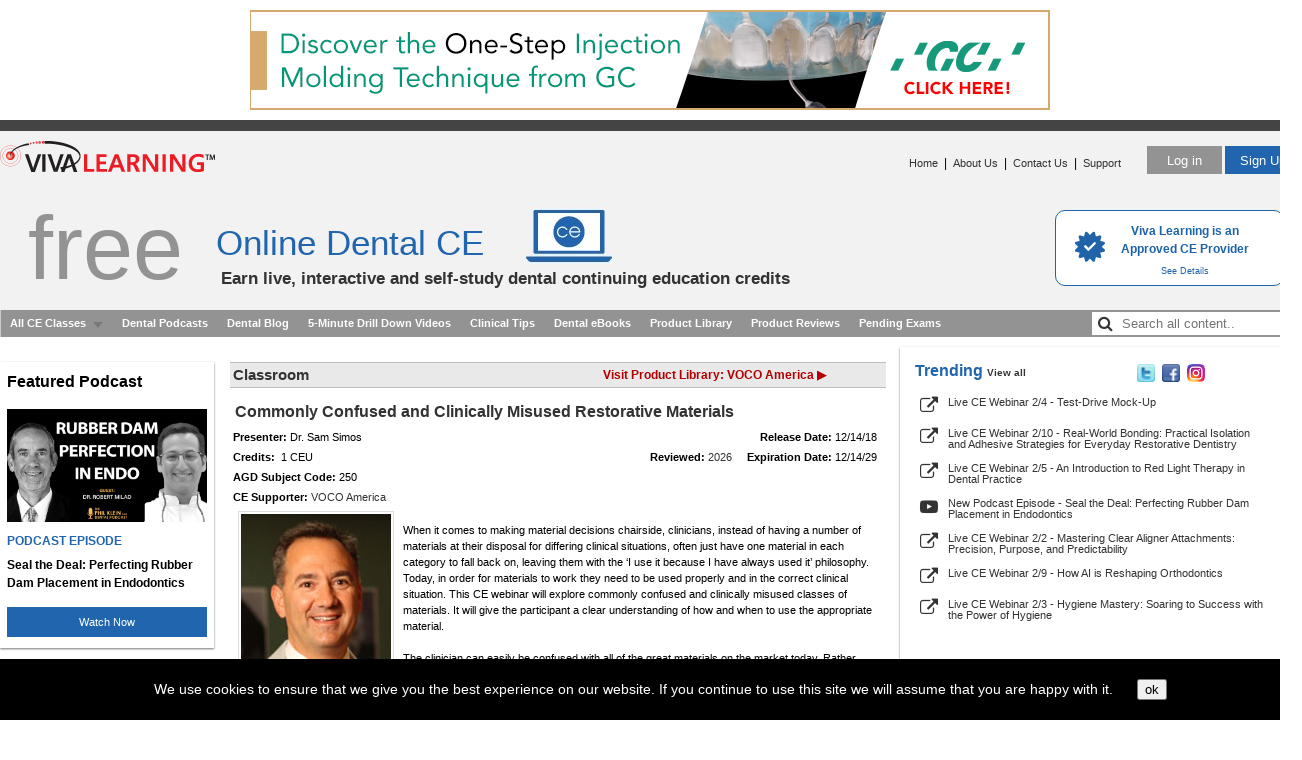

--- FILE ---
content_type: text/html
request_url: https://vivalearning.com/ajaxAdImpressions.asp
body_size: 205
content:
{"datetimeUtc": "1\u002F31\u002F2026 11:29:21 PM","status": true,"error": "Processed Records: 18"}